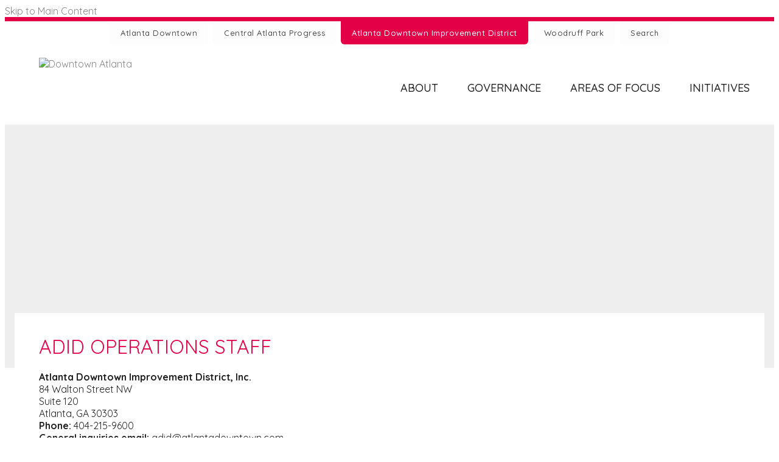

--- FILE ---
content_type: text/html; charset=UTF-8
request_url: https://www.atlantadowntown.com/adid/about/adid-staff
body_size: 3875
content:

<!doctype html>
<html lang="en" prefix="og: http://ogp.me/ns#">
<head>
  <meta charset="utf-8">
  <meta name="viewport" content="width=device-width, initial-scale=1">

  <title>ADID Staff | About | Atlanta DID | Downtown Atlanta, GA</title>
  <link rel="canonical" href="https://www.atlantadowntown.com/adid/about/adid-staff">
  <meta name="robots" content="index, follow">
  <meta name="description" content="ADID Staff | About | Atlanta DID | Downtown Atlanta, GA">
    <meta name="facebook-domain-verification" content="cadwv98wf66hgo2kr5xyf4x7b2941s">

  <link rel="preconnect" href="https://ctycms.com/">
  <link rel="preconnect" href="https://img.ctykit.com/">
  <link rel="preconnect" href="https://fonts.googleapis.com">
  <link rel="preconnect" href="https://fonts.gstatic.com" crossorigin>
  
  <link rel="icon" href="/favicon.ico" sizes="any">
  <link rel="icon" href="/favicon.svg" type="image/svg+xml">
  <link rel="apple-touch-icon" href="/apple-touch-icon.png">
  <link rel="manifest" href="/site.webmanifest">
  
  <link rel="stylesheet" href="https://ctycms.com/ga-atlanta/css/cty_css_v21.min.css">  
  
  <link rel="stylesheet" href="/_templates/_styles.css?v=2023e">
  <link rel="stylesheet" media="(max-width: 991px)" href="/_templates/_styles-mobile-only.css?v=2023a">
  <link rel="stylesheet" media="(min-width: 992px)" href="/_templates/_styles-desktop-only.css?v=2023a">
  
  <link rel="stylesheet" href="https://fonts.googleapis.com/css?family=Quicksand:300,400,500,700&display=swap" />

  <script defer src="https://kit.fontawesome.com/1872c177cb.js" crossorigin="anonymous"></script>

<!-- Google Tag Manager EP -->
<script>(function(w,d,s,l,i){w[l]=w[l]||[];w[l].push({'gtm.start':
new Date().getTime(),event:'gtm.js'});var f=d.getElementsByTagName(s)[0],
j=d.createElement(s),dl=l!='dataLayer'?'&l='+l:'';j.async=true;j.src=
'https://www.googletagmanager.com/gtm.js?id='+i+dl;f.parentNode.insertBefore(j,f);
})(window,document,'script','dataLayer','GTM-5T4BT4M');</script>
<!-- End Google Tag Manager EP -->


</head>
<body class="body-adid">

<a class="visually-hidden-focusable" href="#page-content">Skip to Main Content</a>
  
<!-- Google Tag Manager EP (noscript) -->
<noscript><iframe src="https://www.googletagmanager.com/ns.html?id=GTM-5T4BT4M" height="0" width="0" style="display:none;visibility:hidden"></iframe></noscript>
<!-- End Google Tag Manager EP (noscript) -->


<div class="utility-nav theme-border-color">
	<div class="utility-nav-hold">
		<a href="/"><span class="utility-long">Atlanta Downtown</span><span class="utility-short">ATL DTN</span></a>
		<a href="/cap"><span class="utility-long">Central Atlanta Progress</span><span class="utility-short">CAP</span></a>
		<a class="utility-active" href="/adid"><span class="utility-long">Atlanta Downtown Improvement District</span><span class="utility-short">ADID</span></a>
		<a href="/woodruff-park"><span class="utility-long">Woodruff Park</span><span class="utility-short">Woodruff Park</span></a>
		<a href="/search"><span class="utility-long">Search</span><span class="utility-short">Search</span></a>
	</div>
</div>		
		
<div id="header" class="clearfix">
	<div class="container-fluid container-nav">
		<div class="nav-logo"><a href="/adid"><img src="https://ctycms.com/ga-atlanta/website-logos3.svg" alt="Downtown Atlanta" class="img-fluid" /></a></div>	   
    <div class="nav-toggle">
      <a href="#" aria-label="toggle menu" aria-expanded="false" id="nav-drawer-toggle">
        <span class="nav-toggle-open"><i aria-hidden="true" class="fas fa-bars"></i></span>
        <span class="nav-toggle-close" style="display:none"><i aria-hidden="true" class="fas fa-times"></i></span>
      </a>
    </div>
	  <div class="nav-mobile-clear"></div>
		<div id="nav-drawer">
			<div id="primary-nav">			
			

<ul>
<li class="leaf-1"><div class="menu-set"><a href="/adid/about">About</a><a href="#" aria-label="toggle sub menu" aria-expanded="false" class="subnav-toggle"><span class="subnav-toggle-open"><i aria-hidden="true" class="fas fa-chevron-down"></i></span><span class="subnav-toggle-close" style="display:none"><i aria-hidden="true" class="fas fa-chevron-up"></i></span></a></div>

	<ul>
		<li><a href="/adid/about/the-adid-story">The ADID Story</a></li>
		<li><a href="/adid/about/adid-staff">ADID Staff</a></li>
		<li><a href="/adid/about/notices">Notices</a></li>
		<li><a href="/adid/about/work-with-us">Work With Us</a></li>
	</ul>
</li>
<li class="leaf-2"><div class="menu-set"><a href="/adid/governance">Governance</a></div></li>
<li class="leaf-3"><div class="menu-set"><a href="/adid/areas-of-focus">Areas of Focus</a><a href="#" aria-label="toggle sub menu" aria-expanded="false" class="subnav-toggle"><span class="subnav-toggle-open"><i aria-hidden="true" class="fas fa-chevron-down"></i></span><span class="subnav-toggle-close" style="display:none"><i aria-hidden="true" class="fas fa-chevron-up"></i></span></a></div>

	<ul>
		<li><a href="/adid/areas-of-focus/ambassador-force">Ambassador Force</a></li>
		<li><a href="/adid/areas-of-focus/capital-projects">Capital Projects</a></li>
		<li><a href="/adid/areas-of-focus/public-space-maintenance">Public Space Maintenance</a></li>
		<li><a href="/adid/areas-of-focus/supportive-services">Supportive Services</a></li>
	</ul>
</li>
<li class="leaf-4"><div class="menu-set"><a href="/adid/initiatives">Initiatives</a><a href="#" aria-label="toggle sub menu" aria-expanded="false" class="subnav-toggle"><span class="subnav-toggle-open"><i aria-hidden="true" class="fas fa-chevron-down"></i></span><span class="subnav-toggle-close" style="display:none"><i aria-hidden="true" class="fas fa-chevron-up"></i></span></a></div>

	<ul>
		<li><a href="/adid/initiatives/plan-downtown-atl">Downtown Atlanta Master Plan</a></li>
		<li><a href="/adid/initiatives/the-stitch">The Stitch</a></li>
		<li><a href="/adid/initiatives/art">Art &amp; Activation</a></li>
		<li><a href="/adid/initiatives/downtown-daffodil-project">Downtown Daffodil Project</a></li>
		<li><a href="/adid/initiatives/lock-hide-keep">Lock Hide Keep</a></li>
	</ul>
</li>
</ul>

			</div>		    			
	    </div><!-- /nav-drawer-->
	 </div><!--/container-->
</div><!--/header-->

<main id="page-content">
<div class="site-header-image lazyload" data-src="https://img.ctykit.com/cdn/ga-atlanta/images/header-default-adid-2020.jpg"></div>


<div class="container-fluid container-lift">
	<div class="row padding-top">
		<div class="col-12 col-lg-9 padding-bottom split-left style-links">
			<h1>ADID Operations Staff</h1>
<p><strong>Atlanta Downtown Improvement District, Inc.</strong><br>
84 Walton Street NW<br>
Suite 120<br>
Atlanta, GA 30303<br><b>
Phone:</b> 404-215-9600<br><b>General inquiries email: </b>adid@atlantadowntown.com</p>
<p>You can also text ADID personnel to report a problem or request assistance. Text the request to 404-732-4200. This number is monitored from 6 a.m. to 11 p.m.&nbsp;by ADID Communications personnel.</p>
<p><b>Marcus Mister - Vice President of Operations</b><br>mmister at atlantadowntown.com&nbsp;</p>
<p><strong>Daryl Johnson - Director, Public Safety and&nbsp;</strong><strong>Captain, Ambassador Force</strong><!--EndFragment --><br>
djohnson at atlantadowntown.com</p>
<p><b>James Goggins - Deputy Director, Public Safety</b><br>jgoggins at atlantadowntown.com<br><br><b>Steve Ware - Director, Public Space Operations</b><br>sware at atlantadowntown.com</p>
<p><strong>Jack Cebe - Stitch Development Manager</strong><br>
jcebe at atlantadowntown.com<br>
</p>
<p><b>Bianca Colbert -&nbsp;Assistant to VP and Administrative Coordinator</b><br>bcolbert at atlantadowntown.com</p>
<p><b>ADID Supportive Services</b></p>
<p>The Supportive Services team is staffed with trauma-informed community outreach workers to connect Social Workers and Safety Advocates trained in de-escalation and crisis management with a network of connections to shelter, treatment, and care providers for those experiencing homelessness in Downtown Atlanta.&nbsp;<b>Contact Dispatch: 404-215-9600</b></p>
<p><b>Nakasha Shoyinka&nbsp;- Director,&nbsp;Supportive Services</b><br>
nshoyinka at atlantadowntown.com</p>
<p><b><span data-markjs="true"><span data-markjs="true">Andre</span></span>&nbsp;<span data-markjs="true"><span data-markjs="true">McDaniel - Lead Supportive Services Case Manager</span></span></b></p>

<p><span data-markjs="true"><span data-markjs="true"><b>Rodney Wolfe&nbsp;</b></span><b>- Supportive&nbsp;Services&nbsp;</b></span><b><span data-markjs="true"><span data-markjs="true">Case Manager</span></span></b></p>
<p><span data-markjs="true"><span data-markjs="true"><b>Lamar Perry&nbsp;</b></span><b>- Supportive&nbsp;Services&nbsp;</b></span><b><span data-markjs="true"><span data-markjs="true">Case Manager</span></span></b></p>
		</div>
		<div class="col-12 col-lg-3 padding-bottom split-right">
			


<div id="sidenav">
	<div id="snavsection" class="theme-background-color"><a href="/adid/about">About</a></div>
	<ul>
			<li><a href="/adid/about/the-adid-story">The ADID Story</a></li>
			<li><a class="activeitem" href="/adid/about/adid-staff">ADID Staff</a></li>
			<li><a href="/adid/about/notices">Notices</a></li>
			<li><a href="/adid/about/work-with-us">Work With Us</a></li>
	</ul>
</div>



		</div>
	</div>
</div>

<div class="subscribe-wrap theme-background-color">
	<div class="container-fluid">
		<div class="row">
			<div class="col-12">
				<div class="subscribe-wrap-headline">Subscribe</div>
				<div class="subscribe-wrap-subhead">Get the latest news and hear about upcoming events via our monthly newsletter!</div>
				<div><a class="btn btn-subscribe" href="/subscribe">Sign Up</a></div>
			</div>
		</div>
	</div>
</div>



<div class="footer"><div class="footer-row">
	<div class="footer-cell-a">
		<div class="footer-apanel">
			<div class="aline1">Central Atlanta Progress</div>
			<div class="aline2">84 Walton Street, NW</div>
			<div class="aline3">Suite 500</div>
      <div class="aline4">Atlanta, GA 30303</div>
      			<div class="aline5"><a href="/subscribe">Subscribe</a> <span>/</span> <a href="/work-with-us">Careers</a> <span>/</span> <a href="/resource-center">Resources</a></div>
			<div class="footer-social">
				<a href="https://facebook.com/AtlantaDowntown" target="_blank"><i class="fab fa-facebook-f"></i></a>
				<a href="https://x.com/downtownatlanta" target="_blank"><i class="fab fa-x-twitter"></i></a>
				<a href="https://instagram.com/downtownatlanta" target="_blank"><i class="fab fa-instagram"></i></a>
				<a href="https://www.flickr.com/photos/atlantadowntown" target="_blank"><i class="fab fa-flickr"></i></a>
				<a href="https://www.youtube.com/user/AtlantaDowntown" target="_blank"><i class="fab fa-youtube"></i></a>
			</div>
		</div>
	</div>
	<div class="footer-cell-b">
		<div class="footer-links">
			<div class="footer-links-atl">
				<a class="fl-primary" href="/">ATL DTN<span><i class="fas fa-arrow-alt-circle-right"></i></span></a>
				<a class="fl-secondary" href="/experience">Experience</a>
<a class="fl-secondary" href="/invest">Invest</a>
<a class="fl-secondary" href="/live">Live</a>
<a class="fl-secondary" href="/initiatives">Initiatives</a>
<a class="fl-secondary" href="/downtown-blog">Blog</a>
			</div>
			<div class="footer-links-cap">
				<a class="fl-primary" href="/cap">CAP<span><i class="fas fa-arrow-alt-circle-right"></i></span></a>
				<a class="fl-secondary" href="/cap/about">About</a>
<a class="fl-secondary" href="/cap/membership">Membership</a>
<a class="fl-secondary" href="/cap/areas-of-focus">Areas of Focus</a>
<a class="fl-secondary" href="/cap/initiatives">Initiatives</a>
			</div>
			<div class="footer-links-adid">
				<a class="fl-primary" href="/adid">ADID<span><i class="fas fa-arrow-alt-circle-right"></i></span></a>
				<a class="fl-secondary" href="/adid/about">About</a>
<a class="fl-secondary" href="/adid/governance">Governance</a>
<a class="fl-secondary" href="/adid/areas-of-focus">Areas of Focus</a>
<a class="fl-secondary" href="/adid/initiatives">Initiatives</a>
			</div>
			<div class="footer-links-wp">
				<a class="fl-primary" href="/woodruff-park">Woodruff Park<span><i class="fas fa-arrow-alt-circle-right"></i></span></a>
				<a class="fl-secondary" href="/woodruff-park/about">About The Park</a>
<a class="fl-secondary" href="/woodruff-park/host-your-event">Host Your Event</a>
<a class="fl-secondary" href="/woodruff-park/events">Events</a>
<a class="fl-secondary" href="/woodruff-park/support">Support</a>
			</div>
		</div>
	</div>
</div></div>

</main><!-- /pagecontent -->

<div id="footer">
	<div class="container-full">
		<div class="row">
			<div class="col-12">
				<div class="foot1"><a href="/sitemap">Site Map</a> <span>/</span> <a href="/subscribe">Subscribe</a></div>
				<div class="foot2">&copy; 2026 Central Atlanta Progress.<span class="mobile-break"><br /></span>
					All Rights Reserved. <span class="mobile-break"><br /></span> Website by <a target="_blank" href="https://geocentric.com">Geocentric</a>.</div>
			</div>
		</div>
	</div>
</div>

<!-- scripts -->
<script src="https://ctycms.com/ga-atlanta/js/cty_js_v7.min.js"></script>
       
<script>
  window.addEventListener('DOMContentLoaded', function() {
    var indata = {uid: '2481061','w':document.documentElement.clientWidth,'h':document.documentElement.clientHeight,'mt':'22','c':'0'};
    fetch("/citywatch.php", { method: "POST", headers: {'Content-Type': 'application/json'}, body: JSON.stringify(indata) });
  });
  
</script>  
</body>
</html>

--- FILE ---
content_type: text/css
request_url: https://www.atlantadowntown.com/_templates/_styles.css?v=2023e
body_size: 11975
content:
body,html {
  height:100%;
  font-family: 'Quicksand', sans-serif;
  background-color:#fff;
  color:#222223;
  -webkit-font-smoothing: antialiased;
}

/* layout */
	
.container-fluid { max-width:1152px; padding:0 24px; margin:0 auto; }
.container-fluid-wide { max-width:1600px; padding:0 24px; margin:0 auto; }
.container-fluid-feature { max-width:860px; padding:0 24px; margin:0 auto; }
.container-full { max-width:100%; padding:0 24px; margin:0 auto; }

.full-header-blue { background:#54bbcd url('https://ctycms.com/ga-atlanta/bg-bars-blue.svg') center center no-repeat; background-size: auto 100%; }
.full-header-blue h1 { text-transform:none; }
.full-header-green { background:#39b54a url('https://ctycms.com/ga-atlanta/bg-bars-green.svg') center center no-repeat; background-size: auto 100%; }
.full-header-green h1 { text-transform:none; }
.full-header-red { background:#e40046 url('https://ctycms.com/ga-atlanta/bg-bars-red.svg') center center no-repeat; background-size: auto 100%; }
.full-header-red h1 { text-transform:none; }


.hold-width { max-width:800px; margin:0 auto; }
.padding-top { padding-top:40px; }
.padding-bottom { padding-bottom:40px; }
.form-padding { margin:24px 0; }

/* xs */
.site-header-image { width:100%; height:160px; background-color:#eee; background-position: center center; background-size: cover; }
.container-lift { background-color:#fff; }

/* sm */
@media all and (min-width: 576px) { 
   .site-header-image { height:260px; }
}

/* md */
@media all and (min-width: 768px) { 
   .site-header-image { height:320px; }
} 

/* lg */
@media all and (min-width: 992px) { 
  .site-header-image { height:360px; }
} 

/* xl */
@media all and (min-width: 1200px) { 
  .site-header-image { height:400px; } 
  .container-lift { margin-top:-90px; padding:0 40px; }
  .container-lift-into { padding-bottom:90px; }
  .container-fluid { padding:0 40px; }
  .split-left { padding-right:30px; }
  .split-right { padding-left:30px; }
} 



/* responsive images */
.img-responsive { max-width: 100%; height:auto!important; }
.img-fluid { width:100%!important; height:auto!important; }
.img-wrapright { float:right; padding:0; margin:4px 0px 14px 24px; max-width:48%; height:auto!important; }
.img-wrapleft { float:left; padding:0; margin:4px 24px 14px 0px; max-width:48%; height:auto!important; }

/* responsive youtube or vimeo */
.video-container { position: relative; padding-bottom: 56.25%; height: 0; overflow: hidden; margin-bottom:12px; }
.video-container iframe, .video-container object, .video-container embed { position: absolute; top: 0; left: 0; width: 100%; height: 100%; }

/* responsive features */

.container-fluid-feature p { }
.container-fluid-feature h5 { margin:0px 0px 12px 0px; } 
.body-feature { padding:0; margin:24px 0px 24px 0px; width:100%; }
.body-feature h5 { margin:0px 0px 12px 0px; }
.body-feature-full { padding:0; margin:24px 0px 24px 0px; width:100%; }
.body-feature-full p { margin-left:-24px; margin-right:-24px; }
.body-feature-left { padding:0; margin:24px 0px 24px 0px; width:100%; }
.body-feature-right { padding:0; margin:24px 0px 24px 0px; width:100%; }
@media all and (min-width: 768px) {
	.container-fluid-feature p { }
	.body-feature-left { float:left; padding:0; margin:6px 30px 12px 0px; width:60%; }
	.body-feature-left p { margin-left:-24px; } 
	.body-feature-right { float:right; padding:0; margin:6px 0px 12px 30px; width:60%; }
	.body-feature-right p { margin-right:-24px; } 
}

/* sponsor images */

.sponsor-logos { margin:36px 0px; margin:0 auto; text-align:center;}
.sponsor-logos p { display:inline-block; max-width:120px; margin:6px 6px; border:4px solid #eee;}
.sponsor-logos p a { display:inline-block; border:2px solid #fff;  transition: all 400ms ease;  }
.sponsor-logos p a:hover { display:inline-block; border:2px solid #ddd; }
.sponsor-logos p img { max-width:120px; border:16px solid #fff; width:100%!important; height:auto!important; }
@media all and (min-width: 768px) {
	.sponsor-logos p { max-width:160px; margin:14px 12px;}
	.sponsor-logos p img { max-width:160px; }
}
.sponsor-logos-large { margin:36px 0px; margin:0 auto; text-align:center; }
.sponsor-logos-large p { display:inline-block; max-width:300px; margin:14px 12px; border:4px solid #eee;}
.sponsor-logos-large p a { display:inline-block; border:2px solid #fff;  transition: all 400ms ease;  }
.sponsor-logos-large p a:hover { display:inline-block; border:2px solid #ddd; }
.sponsor-logos-large p img { max-width:300px; border:20px solid #fff; width:100%!important; height:auto!important; }

/* accordian */

dl { display:block; margin:0px 0px 24px 0px; }
dt { display:block; background-color:#fff; cursor:pointer; padding:10px 2px; font-size:20px; line-height:20px; margin-top:1px; border-top:2px solid #eee;}
dt span { float:right; width:40px; text-align:center;}
dd { display:block; background-color:#fff; padding:10px 2px; }

dt.is-closed { color:#888; }
dt.is-closed span.dtup { display:none; }
dt.is-closed span.dtdown { display:inline-block; }

dt.is-open { color:#3ccbda; }
dt.is-open span.dtup {display:inline-block; }
dt.is-open span.dtdown { display:none; }

.lk { padding:8px 0px 16px 0px; }
.lk a { display:table; width:100%; }
.lk a .lk-arrow { display:table-cell; vertical-align:top; width:24px; color:#222;}
.lk a .lk-content { display:table-cell; vertical-align:top; width:auto;}
.lk a .lk1 { color:#222; font-size:18px; line-height:22px; font-weight:500; }
.lk a .lk2 { color:#888; font-size:16px; line-height:20px; margin-top:3px; }
.lk a .lk2 span { color:#ddd; }
.lk a:hover .lk1 { color:#555; }
.lk a:hover .lk2 { color:#aaa; }

/* alert box */

.alert-wrap { background-color:#e40046; color:#fff; border-bottom:1px solid #fff; }
.alert-hold { display: table; width: 100%; }
.alert-prefix { display:table-cell; vertical-align: top; width:90px; padding-top:20px; }
.alert-content { display:table-cell; vertical-align: top; width:auto; padding-top:20px; }
.alert-dismiss { display:table-cell; vertical-align: top; width:32px; padding-top:20px; text-align:right; }

.alert-prefix { 
  color: #fff;
  font-size: 20px;
  line-height: 20px;
  font-weight: 400;
  text-transform: uppercase;
  letter-spacing: 1px;
  padding-bottom:20px;
}

.alert-content { 
  color: #fff;
  font-size: 13px;
  line-height: 20px;
  font-weight: 700;
  text-transform: uppercase;
  letter-spacing: 1px;
}

.alert-message { padding-bottom:20px; }
a.alert-link { color:#fff; text-decoration:underline; }
a.alert-link:hover { color:#fff; text-decoration:underline; }

.alert-dismiss { 
  color:#fff;
  font-size:20px;
  line-height:20px; 
  font-weight: 700;
  padding-bottom:20px;
}

#dismiss-alert { color:#fff; text-decoration:none; }

/* alert dc */

.alert-wrap-dc { background-color:#e40046; color:#fff; border-bottom:1px solid #fff; padding-top:12px; }
.alert-wrap-dc a { color:#fff; }
.alert-wrap-dc a:hover { color:#fff; }


/* global typography */

h1 { color:#222223; font-weight:400; text-transform:uppercase; margin-top:-5px; margin-bottom:20px; }
h2 { color:#222223; font-weight:500; text-transform:uppercase; margin-top:0px; }
h3 { color:#222223; font-weight:700; text-transform:uppercase; font-size:18px; line-height:30px; }
h4 { color:#222223; font-weight:400; font-size:24px; line-height:34px;  }
h5 { color:#222223; font-weight:500; font-size:13px; line-height:20px; } /* image captions */
h6 { color:#222223; font-weight:700; text-transform:uppercase; font-size:14px; line-height:20px; margin: 0px 0px 20px 0px; }
p, li { }

p.intro,p.lead { font-size:19px; line-height:1.5; }

h1.header-headline { max-width:860px; margin-left:auto; margin-right:auto; color:#fff!important; text-align:center; }
h2.light { font-weight:400; letter-spacing:1px; }

a { color:#888; text-decoration:none; }
a:hover { color:#aaa; text-decoration:none; }

a div.lnk-primary { color: #222223; font-weight: 500; font-size:18px; line-height:24px; }
a div.lnk-secondary { color:#888; font-weight:400; font-size:15px; line-height:20px; margin-top:3px; }
a div.lnk-secondary span { color:#aaa;; }
a:hover div.lnk-primary { color: #111; }
a:hover div.lnk-secondary { color:#666; }

li a, p a, dd a { color:#666; text-decoration:underline; font-weight:700; }
li a:hover, p a:hover { color:#aaa; text-decoration:underline; font-weight:700;  }

ul { margin-left: 0; padding-left: 16px; }
li { margin-bottom:6px; }
@media all and (min-width: 768px) { ul { margin-left: 0; padding-left: 22px; } }

hr { border:none; background-color:#EFEFED; height:3px; }

p a.btn { text-decoration:none; }

.btn-atl { background-color:#3ccbda; font-weight:500; text-transform:uppercase; color:#fff!important; letter-spacing:1px; border:0px; font-size:14px; transition: all 0.15s linear 0s;  }
.btn-atl:hover { background-color:#338799; color:#fff; }

.btn-dt-connects { background-color:#339664; font-weight:500; text-transform:uppercase; color:#fff!important; letter-spacing:1px; border:0px; font-size:14px; transition: all 0.15s linear 0s;  }
.btn-dt-connects:hover { background-color:#74C26F; color:#fff; }

.btn-dt-connects-outline { background-color:#fff; font-weight:500; text-transform:uppercase; color:#339664!important; letter-spacing:1px; border:0px; font-size:14px; transition: all 0.15s linear 0s;  }
.btn-dt-connects-outline:hover { background-color:#339664; border-color:#339664; color:#fff!important; }


.btn-outline-atl { background-color:#fff; font-weight:500; text-transform:uppercase; color:#3ccbda; letter-spacing:1px; border:1px solid #3ccbda; font-size:14px; transition: all 0.15s linear 0s; }
.btn-outline-atl:hover { background-color:#338799; border-color:#338799; color:#fff; }

.header-tags,.header-groups { margin-top:30px; }

.btn-pill { background-color:#fff; display:inline-block; font-weight:700; font-size:16px; line-height:19px; color:#515153; margin:4px 2px; padding: 8px 18px; border-radius:60px; transition: all 0.15s linear 0s; text-decoration:none; }
.btn-pill:hover { background-color:#515153; color:#fff; text-decoration:none; }

.btn-pill-outline { background-color:#fff; display:inline-block; font-weight:700; font-size:16px; line-height:19px; color:#515153; margin:2px; border:1px solid #515153; padding: 6px 16px; border-radius:60px; transition: all 0.15s linear 0s; text-decoration:none; }
.btn-pill-outline:hover { background-color:#515153; color:#fff; border-color:#515153; text-decoration:none; }

.btn-pill-black { background-color:#515153; display:inline-block; font-weight:700; font-size:16px; line-height:19px; color:#fff; margin:2px; padding: 8px 18px; border-radius:60px; transition: all 0.15s linear 0s; text-decoration:none; }
.btn-pill-black:hover { background-color:#aaa; color:#fff; text-decoration:none; }

.btn-pill-atl { background-color:#fff; display:inline-block; font-weight:700; font-size:16px; line-height:19px; color:#222; margin:2px; padding: 8px 18px; border-radius:60px; transition: all 0.15s linear 0s; text-decoration:none; }
.btn-pill-atl:hover { background-color:#3ccbda; color:#fff; text-decoration:none; }

.btn-pill-cap { background-color:#fff; display:inline-block; font-weight:700; font-size:16px; line-height:19px; color:#222; margin:2px; padding: 8px 18px; border-radius:60px; transition: all 0.15s linear 0s; text-decoration:none; }
.btn-pill-cap:hover { background-color:#338799; color:#fff; text-decoration:none; }

.btn-pill-adid { background-color:#fff; display:inline-block; font-weight:700; font-size:16px; line-height:19px; color:#222; margin:2px; padding: 8px 18px; border-radius:60px; transition: all 0.15s linear 0s; text-decoration:none; }
.btn-pill-adid:hover { background-color:#e40046; color:#fff; text-decoration:none; }

.btn-pill-wp { background-color:#fff; display:inline-block; font-weight:700; font-size:16px; line-height:19px; color:#222; margin:2px; padding: 8px 18px; border-radius:60px; transition: all 0.15s linear 0s; text-decoration:none; }
.btn-pill-wp:hover { background-color:#39b54a; color:#fff; text-decoration:none; }

.btn-pill-inline { background-color:#efefed; display:inline-block; font-weight:700; font-size:16px; line-height:19px; color:#222; margin:2px; padding: 8px 18px; border-radius:60px; transition: all 0.15s linear 0s; text-decoration:none; }
.btn-pill-inline:hover { background-color:#222; color:#fff; text-decoration:none; }

.btn-pill-map { background-color:#54BBCD; display:inline-block; font-weight:700; font-size:16px; line-height:19px; color:#fff; margin:2px; padding: 8px 18px; border-radius:60px; transition: all 0.15s linear 0s; text-decoration:none; }
.btn-pill-map:hover { background-color:#6AC8D8; color:#fff; text-decoration:none; }

/* citylight 9 buttons */

.btn-brand { background-color:#515153; border:1px solid #515153; color:#fff; font-size:14px; font-weight:400; text-transform:uppercase; letter-spacing:0.100rem;
  margin:4px 2px 4px 0px; padding: .375rem .75rem; transition: all 0.15s linear 0s; }
.btn-brand:hover { background-color:#333333; border-color:#333333; color:#fff; }

.btn-outline-brand { background-color:#fff; border:1px solid #515153; color:#515153; font-size:14px; font-weight:400; text-transform:uppercase; letter-spacing:0.100rem; 
 margin:4px 2px 4px 0px; padding: .375rem .75rem; transition: all 0.15s linear 0s; }
.btn-outline-brand:hover { background-color:#333333; border-color:#333333; color:#fff; }

.btn-brand-pill { background-color:#515153; border:1px solid #515153;  color:#fff; font-size:12px; font-weight:400; text-transform:uppercase; letter-spacing:0.100rem; border-radius:20px; 
  margin:4px 2px 4px 0px; padding: .275rem 1rem; transition: all 0.15s linear 0s; }
.btn-brand-pill:hover {  background-color:#333333; border-color:#333333; color:#fff; }

.btn-outline-brand-pill { background-color:#fff; border:1px solid #515153; color:#515153; font-size:12px; font-weight:400; text-transform:uppercase; letter-spacing:0.100rem; border-radius:20px; 
  margin:4px 2px 4px 0px; padding: .275rem 1rem; transition: all 0.15s linear 0s; }
.btn-outline-brand-pill:hover { background-color:#333333; border-color:#333333; color:#fff; }

.btn-naked { color:#515153; text-transform:uppercase; letter-spacing:0.050rem; margin:4px 2px 4px 0px; padding: .375rem 0rem; transition: all 0.15s linear 0s; }
.btn-naked:hover { color:#333333; }

/* theme */

body.body-atl .theme-border-color { border-color: #3ccbda; } /* bright blue */
body.body-cap .theme-border-color { border-color: #338799; } /* dark blue */
body.body-adid .theme-border-color { border-color: #e40046; } /* red */
body.body-wp .theme-border-color { border-color: #39b54a; } /* green */

body.body-atl .theme-background-color { background-color: #3ccbda; } /* bright blue */
body.body-cap .theme-background-color { background-color: #338799; } /* dark blue */
body.body-adid .theme-background-color { background-color: #e40046; } /* red */
body.body-wp .theme-background-color { background-color: #39b54a; } /* green */

body.body-atl h1, body.body-atl h2, body.body-atl h3 { color: #3ccbda; } /* bright blue */
body.body-cap h1, body.body-cap h2, body.body-cap h3 { color: #338799; } /* dark blue */
body.body-adid h1, body.body-adid h2, body.body-adid h3 { color: #e40046; } /* red */
body.body-wp h1, body.body-wp h2, body.body-wp h3 { color: #39b54a; } /* green */

body.body-cap .theme-dt-connects { background-color:#74C26F; }



/* footer */

.footer { display:block; width:100%; border-top:7px solid #efefed; }
.footer-row { display:block; width:100%; }
.footer-cell-a { display:block; width:100%; }
.footer-cell-b { display:block; width:100%; }
@media screen and (min-width: 768px) {
	.footer { display:table; width:100%; }
	.footer-row { display:table-row; width:100%; }
	.footer-cell-a { display:table-cell; width:auto; vertical-align:top; }
	.footer-cell-b { display:table-cell; width:212px; vertical-align:middle; }
}
@media screen and (min-width: 1200px) {
	.footer-cell-a { display:table-cell; width:50%; vertical-align:top; }
	.footer-cell-b { display:table-cell; width:50%; vertical-align:bottom; }
}

.footer-cell-a {  background:url('https://ctycms.com/ga-atlanta/footer-a.svg') top left no-repeat; background-size:auto 100%; height:225px;  }
.footer-cell-a a { color:#3ccbda; text-decoration:none; }
.footer-cell-a a:hover { color:#70e0ea; text-decoration:none; }
.footer-apanel { position:relative; width:100%; height:100%; background-color:rgba(255,255,255,0.9); }
.aline1 { position:absolute; top:29px; left:0px; font-size:16px; line-height:16px; font-weight:700; width:100%; text-align:center; text-transform:uppercase; }
.aline2 { position:absolute; top:61px; left:0px; font-size:16px; line-height:16px; font-weight:400; width:100%; text-align:center; }
.aline3 { position:absolute; top:83px; left:0px; font-size:16px; line-height:16px; font-weight:400; width:100%; text-align:center; }
.aline4 { position:absolute; top:105px; left:0px; font-size:16px; line-height:16px; font-weight:400; width:100%; text-align:center; }
.aline5 { position:absolute; top:137px; left:0px; font-size:16px; line-height:16px; font-weight:400; width:100%; text-align:center; }
.footer-social { position:absolute; top:175px; left:0px; height:30px; width:100%; text-align:center; }
.footer-social a { display:inline-block; width:30px; height:30px; font-size:15px; line-height:30px; border-radius:50%; text-align:center; margin:0 9px 0 0; }
.footer-social a { text-decoration:none; color:#ffffff; background-color:#515153; border:none; transition: all 0.15s linear 0s;}
.footer-social a:hover { background-color:#222223;  color:#ffffff; }

@media screen and (min-width: 768px) {
	.footer-cell-a { background:url('https://ctycms.com/ga-atlanta/footer-a.svg') top left no-repeat; background-size:auto 100%; height:225px; }
	.footer-apanel { background:none; padding:0px; }
	.aline1 { position:absolute; top:29px; left:157px; text-align:left; width:auto; }
	.aline2 { position:absolute; top:61px; left:176px; text-align:left; width:auto; }
	.aline3 { position:absolute; top:83px; left:191px; text-align:left; width:auto;  }
	.aline4 { position:absolute; top:105px; left:206px; text-align:left; width:auto; }
	.aline5 { position:absolute; top:137px; left:220px; text-align:left; width:auto; }
	.aline5 span { color:#ceced1; margin:0 4px; }
	.footer-social { position:absolute; top:175px; left:243px; text-align:left; width:auto; }
}



.footer-links { display:block; background-color:#efefed; font-size:14px; line-height:21px; font-weight:500; padding:24px; }
.footer-links-atl { display:block; }
.footer-links-cap { display:block; }
.footer-links-adid { display:block; }
.footer-links-wp { display:block; }
a.fl-primary { display:block; font-weight:700; text-transform:uppercase; text-align:center; font-size:16px; line-height:28px; }
a.fl-primary span { margin-left:6px; }
.footer-links-atl a.fl-primary { color:#3ccbda; }
.footer-links-cap a.fl-primary { color:#338799; }
.footer-links-adid a.fl-primary { color:#e40046; }
.footer-links-wp a.fl-primary { color:#39b54a; }
a.fl-secondary { display:none; }

@media screen and (min-width: 768px) {
	.footer-links { background-color:#fff; float:right; }
	a.fl-primary { text-align:right; }
}

@media screen and (min-width: 1200px) {
	.footer-links { display:table; width:100%; width:600px; background-color:#fff; float:right; padding:0px 40px 0px 0px; }
	.footer-links-atl { display:table-cell; width:25%; vertical-align:top; padding:2px 0px 50px 12px; border-right:2px solid #e8e8e9; }
	.footer-links-cap { display:table-cell; width:25%; vertical-align:top; padding:2px 0px 50px 12px; border-right:2px solid #e8e8e9; }
	.footer-links-adid {display:table-cell; width:25%; vertical-align:top; padding:2px 0px 50px 12px; border-right:2px solid #e8e8e9; }
	.footer-links-wp { display:table-cell; width:25%; vertical-align:top; padding:2px 0px 50px 12px; }
	a.fl-primary { display:block; text-align:left; font-size:14px; line-height:21px; margin-bottom:7px; }
	a.fl-primary span { display:none; }
	a.fl-secondary { display:block; }
	a.fl-secondary { color:#333; }
	a.fl-secondary:hover { color:#888; }
}


/* subfooter */

#footer { color:#9e9e9e; font-size:14px; line-height:20px; background-color:#222223; padding:18px 0; }
#footer a { color:#3ccbda; text-decoration:none; }
#footer a:hover { color:#70e0ea; text-decoration:none; }
.foot1 { text-align:center; padding-bottom:10px; }
.foot1 span { color:#444; margin:0 8px; }
.foot2 { text-align:center; }
@media screen and (min-width: 768px) {
	.foot1 { float:left; text-align:left; padding-bottom:0px; }
	.foot2 { float:right; text-align:right; }
	.mobile-break { display:none; }
}


/* sidenav */

#sidenav { width:100%; }
#snavsection { }
#snavsection a { display:block; padding:10px 16px; color:#fff; text-transform:uppercase; font-size:16px; line-height:24px; font-weight:700; }
#snavsection a:hover { }
#sidenav ul { padding:0; margin:0; border-left:1px solid #efefed; border-right:1px solid #efefed; }
@media screen and (min-width: 992px) {
	#sidenav ul { border:0px; }
}
#sidenav li { padding:0; margin:0; list-style:none; text-transform:uppercase; font-size:15px; line-height:22px; }
#sidenav > ul > li { border-bottom:1px solid #efefed; }
#sidenav li a { display:block; text-decoration:none; color:#888; }
#sidenav li a:hover { color:#222; }
#sidenav li a.activeitem { color:#222; }
#sidenav li a { font-weight:500; padding:12px 16px; } /* top level */
#sidenav li ul { padding-bottom:10px; border:0px; 	}
#sidenav li ul li { } 
#sidenav li ul li a { font-weight:500; padding:9px 16px 9px 32px; text-transform:none; } /* second level */
#sidenav li ul li a.activeiteminner { color:#222; }


/* home hero image */

.home-hero-image {
  display:table;
  width:100%;
  height:320px;
  background-color:#eee;
  background-position: center center; background-size: cover;
}
@media all and (min-width: 560px) { .home-hero-image { height:420px; }}
@media all and (min-width: 768px) { .home-hero-image { height:520px; }}
@media all and (min-width: 992px) { .home-hero-image { height:620px; }}

.home-hero-tr { display:table-row; }
.home-hero-cell { display:table-cell; text-align:center; vertical-align:middle; }

/*
#home-hero-green-box { display:inline-block; background-color:rgba(57,181,74,0.7); padding:40px; }
#home-hero-green-box h6 { color:#fff; margin-bottom:10px; }
#home-hero-green-box h2 { color:#222; text-transform:none; }
*/

.home-intro-hold { max-width:800px; margin:60px auto; text-align:center; }


/* cycle homepage */

.cycle-hp { position:relative; width:100%; height:580px; background-color:#ededef; overflow:hidden; }

.cycle-hp-slide { display:block; width:100%; height:580px; background-size: cover; background-position: center center; }

.cycle-hp-slide-hold { position:relative;  width:100%; height:580px; }

.blue-bg-layout { display:table; width:100%; height:580px; opacity:0.5; position:absolute; z-index:1; top:0px; left:0px; }
.blue-row { display:table-row; width:100%; height:100%; }
.blue-cell-left { display:table-cell; width:auto; height:100%; background-color:#3ccbda; }
.blue-cell-middle { display:table-cell; width:900px; height:100%; background:url('https://ctycms.com/ga-atlanta/bg-triangle-blue.svg') top left no-repeat; background-size:100% auto; }
.blue-cell-right { display:table-cell; width:auto; height:100%; }

.green-bg-layout { display:table; width:100%; height:580px; opacity:0.5; position:absolute; z-index:1; top:0px; left:0px; }
.green-row { display:table-row; width:100%; height:100%; }
.green-cell-left { display:table-cell; width:auto; height:100%; background-color:#39b54a; }
.green-cell-middle { display:table-cell; width:900px; height:100%; background:url('https://ctycms.com/ga-atlanta/bg-triangle-green.svg') top left no-repeat; background-size:100% auto; }
.green-cell-right { display:table-cell; width:auto; height:100%; }

.cycle-hp-content { width:100%; height:auto; position:absolute; z-index:2; bottom:90px; left:0px; }

.cycle-hp-slide-subhead { font-size:16px; line-height:24px; text-transform:uppercase; font-weight:500; color:#fff; margin-bottom:10px; text-shadow: 2px 2px #444; max-width:500px; }
.cycle-hp-slide-headline { font-size:50px; line-height:50px; text-transform:none; font-weight:400; color:#fff; margin-bottom:10px; text-shadow: 2px 2px #444;  max-width:500px; }
.cycle-hp-slide-text { font-size:16px; line-height:24px; text-transform:none; font-weight:500; color:#fff; margin-bottom:10px; text-shadow: 2px 2px #444;  max-width:500px; }
.cycle-hp-slide-link { padding-top:20px; }
@media all and (min-width: 768px) {
	.cycle-hp-slide-subhead { font-size:20px; line-height:28px; }
	.cycle-hp-slide-headline { font-size:70px; line-height:70px; }
	.cycle-hp-slide-text { font-size:20px; line-height:28px; }
}

.cycle-hp-pager-hold { width: 100%; position: absolute; z-index:5000; bottom: 2px; overflow: hidden; }

.cycle-hp-pager {  text-align: left;   padding:0; margin:0; }
.cycle-hp-pager span {  font-size: 60px; line-height:60px; width: 30px; height: auto; display: inline-block; color: rgba(255,255,255,0.6); cursor: pointer; }
.cycle-hp-pager span.cycle-pager-active { color: rgba(255,255,255,1); }
.cycle-hp-pager > * { cursor: pointer;}


/* cap and adid cycles */

.cycle-atl { position:relative; width:100%; height:500px; background-color:#ededef; overflow:hidden; }

.cycle-atl-slide { display:block; width:100%; height:500px; background-size: cover; background-position: center center; }
.cycle-atl-row { display:table; width:100%; height:100%; }
.cycle-atl-cell { display:table-cell; width:100%; height:100%; text-align:center; vertical-align:middle; padding:24px; }

.cycle-atl-slide-subhead { font-size:16px; line-height:24px; text-transform:uppercase; font-weight:500; color:#fff; color:#fff; margin-bottom:10px;}
.cycle-atl-slide-headline { font-size:36px; line-height:40px; text-transform:none; font-weight:400; color:#fff; margin-bottom:20px;}
.cycle-atl-slide-link { padding-top:20px; }
@media all and (min-width: 1200px) {
	.cycle-atl-slide-subhead { font-size:20px; line-height:28px; }
	.cycle-atl-slide-headline { font-size:70px; line-height:70px; }
}

.atl-cycle-pager {  text-align: center; width: 100%; z-index: 5000; position: absolute; bottom: 2px; overflow: hidden;  padding:0; margin:0; }
.atl-cycle-pager span {  font-size: 60px; line-height:60px; width: 30px; height: auto; display: inline-block; color: rgba(255,255,255,0.6); cursor: pointer; }
.atl-cycle-pager span.cycle-pager-active { color: rgba(255,255,255,1); }
.atl-cycle-pager > * { cursor: pointer;}



.featurette { position:relative; margin-bottom:30px; }
.featurette-image { position:relative; z-index:1; width:100%; height:200px; background-position:center center; background-size:cover; border-radius:6px; }
.featurette-content { position:relative; z-index:2; background-color:#fff; padding:24px; border-radius:6px; margin:-80px 20px 0px 20px; }
.featurette-content { -webkit-box-shadow: 0px 0px 14px 0px rgba(0,0,0,0.25);
  -moz-box-shadow: 0px 0px 14px 0px rgba(0,0,0,0.25);
  box-shadow: 0px 0px 14px 0px rgba(0,0,0,0.25); }
@media all and (min-width: 768px) {
	.featurette-image { width:80%; height:500px; }
	.featurette-content { width:300px; padding:30px; margin:0; position:absolute; right:0px; top:80px; }
}
.featurette-content h2 { text-transform:none; font-size:28px; line-height:34px; }
.featurette-content p a { text-decoration:none; color:#222; text-transform:uppercase; }

.featurette-dt-connects { background-color:#74C26F; }
.featurette-dt-connects h2 { color:#fff!important; }
.featurette-dt-connects p { color:#fff; }

.featurette-with-map { position:relative; margin-bottom:30px; }
.featurette-map { position:relative; z-index:1; width:100%; height:300px; background-color:#efefed; border:1px solid #efefed; border-radius:6px 6px 0px 0px; }
.featurette-text { position:relative; z-index:2; background-color:#fff; padding:24px; margin:0; border:1px solid #efefed; border-radius:0px 0px 6px 6px;}
@media all and (min-width: 768px) {
	.featurette-map { width:80%; height:500px; border-radius:6px; }
	.featurette-text { width:300px; padding:30px; margin:0; position:absolute; border:0; border-radius:6px; right:0px; top:110px; -webkit-box-shadow: 0px 0px 14px 0px rgba(0,0,0,0.25);
  -moz-box-shadow: 0px 0px 14px 0px rgba(0,0,0,0.25);
  box-shadow: 0px 0px 14px 0px rgba(0,0,0,0.25);}
}
.featurette-text h6 { color:#39b54a; margin-bottom:4px; }
.featurette-text h4 { font-weight:500; margin-top:8px; }
.featurette-text p a { text-decoration:none; color:#222; text-transform:uppercase;  }


/* downtown connects contacts us */

.dt-connects { display:block; width:100%; max-width:900px; background-color:#fafafa; border-radius:8px; margin:-20px auto 60px auto; }
.dt-connects-cell-left { display:block; width:100%; vertical-align:middle; padding:24px 24px 12px 24px; text-align:center; }
.dt-connects-cell-right { display:block; width:100%; vertical-align:middle; padding:0px 24px 24px 24px;  text-align:center; }
.dt-connects-cell-left h3 { margin:0; }
.dt-connects-cell-right p { margin:0; }
@media all and (min-width: 768px) {
.dt-connects { display:table; width:100%; max-width:900px; background-color:#fafafa; border-radius:8px; }
.dt-connects-cell-left { display:table-cell; width:auto; vertical-align:middle; padding:24px 0px 24px 30px; text-align:right; }
.dt-connects-cell-right { display:table-cell; width:auto; vertical-align:middle; padding:24px 30px; text-align:left; }
}


/* quick links */
.quick-link { margin-bottom:24px; }
.quick-link a { color:#222; transition: all 0.15s linear 0s; }
.quick-link a:hover { color:#3ccbda;}
.quick-link-image { width:100%; padding-bottom:140px; background-size:cover; background-position:center center; border-radius:6px; }
.quick-link-label { margin:10px 0px; text-align:center; font-weight:700; font-size:21px; line-height:1.4; }
@media all and (min-width: 768px) { 
	.quick-link-image { padding-bottom:200px;}
}

.floating-links { margin-top:40px; }
.floating-link { margin-bottom:30px; }
.floating-link a { color:#222; transition: all 0.15s linear 0s; }
.floating-link a { display:block; width:100%; border-radius:6px; 
  -webkit-box-shadow: 0px 0px 14px 0px rgba(0,0,0,0.25);
  -moz-box-shadow: 0px 0px 14px 0px rgba(0,0,0,0.25);
  box-shadow: 0px 0px 14px 0px rgba(0,0,0,0.25);
}
.floating-link a:hover { color:#aaa;}
.floating-link-image { width:100%; padding-bottom:160px; background-size:cover; background-position:center center; border-radius:6px 6px 0px 0px; }
.floating-link-label { padding:16px 16px; text-align:center; font-weight:700; font-size:19px; line-height:1.4; background-color:#fff; border-radius: 0px 0px 6px 6px; }
@media all and (min-width: 768px) { 
	.floating-link-image { padding-bottom:200px;}
}


/* home map updates */

.homemap-bg-2020 { width:100%; background: #2f7c8e url('https://img.ctykit.com/cdn/ga-atlanta/IMG_5958-1600x540.jpg') center center no-repeat; background-size:cover; }
.homemap-bg { width:100%; background: #2f7c8e url('https://img.ctykit.com/cdn/core9a/images/tr:w-1800/2020_04_14-cap_signage_erin-sintos-52.jpg') center center no-repeat; background-size:cover; }
.homemap-bg-darken { background-color:rgba(60,203,218,0.5); }
.homemap-hold { padding:60px; width:100%; max-width:880px; margin: 0 auto; }
.homemap-panel { border-radius: 6px; background-color: #fff; border-bottom: 6px solid #3ccbda; margin: 0; padding: 50px 30px 30px 30px; 
  -webkit-box-shadow: 0px 0px 14px 0px rgba(0,0,0,0.25); 
  -moz-box-shadow: 0px 0px 14px 0px rgba(0,0,0,0.25);
  box-shadow: 0px 0px 14px 0px rgba(0,0,0,0.25);  
}
.homemap-panel h2 { text-align:center; }
.homemap-panel p { font-size: 19px; letter-spacing:0.025rem; text-align:center; }


/* home features */


.home-shadow-inset { -webkit-box-shadow: inset 0px 0px 96px 0px rgba(0,0,0,0.25); -moz-box-shadow: inset 0px 0px 96px 0px rgba(0,0,0,0.25); box-shadow: inset 0px 0px 96px 0px rgba(0,0,0,0.25);}

.home-featured-events { width:100%; background:#fff url('https://img.ctykit.com/cdn/ga-atlanta/home-events-bg.jpg') center right no-repeat; background-size:auto 100%; padding-top:40px; padding-bottom:40px; text-align:center; }

.home-featured-focus-areas { width:100%; background:#fff url('https://img.ctykit.com/cdn/ga-atlanta/home-focus-areas-bg.jpg') center right no-repeat; background-size:auto 100%; padding-top:40px; padding-bottom:40px; text-align:center; }

.home-featured-dt-connects { width:100%; background:#edf6f5; padding-top:40px; padding-bottom:40px; text-align:center; }

.home-featured-services { width:100%; background:#fff url('https://img.ctykit.com/cdn/ga-atlanta/home-services-bg.jpg') center right no-repeat; background-size:auto 100%; padding-top:40px; padding-bottom:40px; text-align:center; }

.home-park-events { width:100%; background:#fff url('https://img.ctykit.com/cdn/ga-atlanta/wp-events-bg.png') top center repeat-x; background-size:auto 70px; padding-top:70px; padding-bottom:40px; text-align:center; }

.home-events-carousel-wrap { margin:36px 24px; }
.home-events-carousel-wrap .owl-carousel .owl-nav button.owl-next, 
.home-events-carousel-wrap .owl-carousel .owl-nav button.owl-prev {
  color: #3cbacc;
  background-color:none;
  font-size: 40px;
  line-height:40px;
  font-weight:400;
  display: block;
  cursor: pointer;
  border-radius:0;
  padding:0;
  margin:0;
}
.home-events-carousel-wrap .owl-prev { position:absolute; left:-30px; top:235px; }
.home-events-carousel-wrap .owl-next { position:absolute; right:-30px; top:235px; }

.home-park-events .home-events-carousel-wrap .owl-carousel .owl-nav button.owl-next { color: #39b54a; }
.home-park-events .home-events-carousel-wrap .owl-carousel .owl-nav button.owl-prev { color: #39b54a; }

.card-evt {  position:relative; padding:15px 0px; }
.card-evt-owl { padding:15px; }

.card-evt a { display:block; width:100%; border-radius: 6px;
  -webkit-box-shadow: 0px 0px 14px 0px rgba(0,0,0,0.25);
  -moz-box-shadow: 0px 0px 14px 0px rgba(0,0,0,0.25);
  box-shadow: 0px 0px 14px 0px rgba(0,0,0,0.25);
}

.card-evt-image { width:100%; height:auto; }
.card-evt-image-image { width:100%; padding-bottom:240px; background-size:cover; background-position:center center; border-radius: 6px 6px 0px 0px;}

.card-evt-content { background-color:#fff; padding:40px 20px 20px 20px; text-align:center; border-radius: 0px 0px 6px 6px; }
.card-evt-content-name { color:#222; font-size:26px; line-height:34px; margin-bottom:16px; font-weight:700;}
.card-evt-content-location { color:#222; font-size:16px; line-height:24px; margin-bottom:16px; font-weight:500; }

.card-evt-date { position:absolute; top:235px; left:40px; right:40px; background-color:#3cbacc; color:#fff; text-align:center; font-size:14px; line-height:40px; text-transform:uppercase; font-weight:700; }
.card-evt-date-wp { background-color:#39b54a; }


/* home featured blog */

.home-featured-blog { width:100%; padding-top:40px; padding-bottom:40px; }

.home-featured-blog-post-image { position:relative; }
.home-featured-blog-post-image a { color:#222; }
.home-featured-blog-post-image a:hover { color:#888; }
.home-featured-blog-post-img img { border-radius:6px; }

.home-featured-blog-post-panel { position:relative; z-index:100; display:block; width:80%; border-radius: 6px;
  background-color:#fff;
  -webkit-box-shadow: 0px 0px 14px 0px rgba(0,0,0,0.25);
  -moz-box-shadow: 0px 0px 14px 0px rgba(0,0,0,0.25);
  box-shadow: 0px 0px 14px 0px rgba(0,0,0,0.25);
  border-bottom:6px solid #3ccbda;
  margin:-40px auto 24px auto;
  padding:30px 30px 20px 30px;
}

.home-featured-blog-post { border-bottom:4px solid #efefed; margin-bottom:20px; }
.home-featured-blog-post a { color:#222; }
.home-featured-blog-post a:hover { color:#888; }
.home-featured-blog-post-title { font-weight:700; font-size:21px; line-height:26px; margin-bottom:8px; } 
.home-featured-blog-post-intro { font-weight:400; margin-bottom:24px; }


/* citylight social grid */

.citylight-social-grid { width:100%; border-left:0px solid #fff; border-bottom:0px solid #fff; background-color:#333; }

.citylight-social-square {
  display:block;
  background-size:cover;
  background-position:center center;	
  float:left;
  position: relative;
  margin:0px;
  overflow:hidden;
  border-right:0px solid #fff;
  border-top:0px solid #fff;
}

.citylight-social-square { width: 50%; padding-bottom : 50%; }
@media all and (min-width: 768px) { .citylight-social-square { width: 33.33%; padding-bottom : 33.33%; } .citylight-social-square-10 { display:none; }}
@media all and (min-width: 992px) { .citylight-social-square { width: 20%; padding-bottom : 20%; } .citylight-social-square-10 { display:block; } }

.citylight-social-square-cover { position:absolute; width:100%; height:100%; background-color:rgba(0,0,0,0.05); transition: all 0.15s linear 0s; }
.citylight-social-square:hover .citylight-social-square-cover { background-color:rgba(0,0,0,0.35); }
.citylight-social-square-icon { position:absolute; bottom:8%; left:8%; color:#fff; font-size:22px; line-height:22px; }
@media all and (min-width: 768px) { 
   .citylight-social-square-icon { bottom:16%; left:16%; font-size:28px; line-height:28px; }
}

/* social squares */


.ss-content {
 position:absolute;
 height:100%;
 width:100%; 
}
  
.ss-table {
 display:table;
 height:100%;
 width:100%;
}

.ss-table-cell {
 position:relative;
 display:table-cell;
 vertical-align:top;
 text-align:center;
 height:100%;
 width:100%;
}

.ss-table-cell a { position:absolute; display:block; width:100%; height:100%; color:#eee; text-align:center; padding:10% 5%; transition: all 0.15s linear 0s; background-color: rgba(0, 0, 0, 0.1); }
.ss-table-cell a:hover { background-color: rgba(0, 0, 0, 0.5); }

.ss-promo { vertical-align:middle; background:#222223 url('https://ctycms.com/ga-atlanta/insta-triangle.svg') top left no-repeat; background-size:100% auto; transition: all 0.15s linear 0s; }
.ss-promo:hover { background-color:#2a2a2b; }
.ss-insta-logo { font-size:50px; color:#fff; }
.ss-insta-hash { display:block; font-size:11px; text-transform:uppercase; font-weight:500; margin:0; }
.ss-insta-share { display:none; }
.ss-insta-atl { color:#3ccbda; }
.ss-insta-wp { color:#39b54a; }
@media all and (min-width: 768px) {
	.ss-insta-hash { display:block; font-size:16px; margin:0; margin:10px 0px; }
	.ss-insta-share { display:block; font-size:22px; color:#fff; }
}
@media all and (min-width: 1200px) {
	.ss-insta-hash { display:block; font-size:19px; margin:20px 0px; }
	.ss-insta-share { display:block; font-size:24px; color:#fff; }
}


/* point-section */

#point-section #clmap { width:100%; height:50vh; min-height:100px; max-height:600px; background-color:#E6E4E0; }

.section-filters { margin:24px auto; text-align:center; max-width:900px;}
.section-filters h3 { text-align:center; color:#b6b5b5; font-size:14px; line-height:16px; letter-spacing:1px; text-transform:uppercase;}
.section-filters ul { list-style:none; margin:0; padding:0 ;}
.section-filters li { display:inline; margin:0; padding:0; }

.section-filters a {
font-weight:700;
text-decoration: none;
line-height: 14px;
font-size: 14px;
text-align: center;
display:inline-block;
color:#515153;
background-color:#fff;
border:1px solid #515153;
padding:6px 9px;
white-space: nowrap;
margin:0px 6px 10px 0px;
border-radius:60px;
transition: all 0.15s linear 0s;
}
.section-filters a:hover { background-color:#515153; color:#fff; text-decoration: none; }
.section-filters a.selected { background-color:#515153; color:#fff; }

.point-section-results { margin-top:24px; margin-bottom:24px; }

.pst { border-top:3px solid #EFEFED; margin-bottom:24px; }
.pst-no-top { border-top:0px; }
.pst a { display:block; text-align:center; }
.pst a .pst-name { color:#222223; font-size:18px; line-height:24px; margin-top:8px; font-weight:700; }
.pst a .pst-address { color:#888; font-size:15px; line-height:20px; margin-top:2px; }
.pst a:hover .pst-name { color:#888; }
.pst a:hover .pst-address { color:#aaa; }

.pst a .pst-image { position:relative; width:100%; padding-bottom:66.66%; background-color:#eee; border-radius:6px; }
.pst a .pst-image-bg { position:absolute; top:0; width:100%; height:100%; background-position:center center; background-size:cover; border-radius:6px; }
.pst a .pst-image-cover { position:absolute; top:0; width:100%; height:100%; background-color:rgba(0,0,0,0.1); transition: all .5s; border-radius:6px; }
.pst a:hover .pst-image-cover { background-color:rgba(0,0,0,0.5); border-radius:6px; }


.pst-board { border-top:3px solid #EFEFED; margin-bottom:24px; }
.pst-board-member { color:#222223; font-size:18px; line-height:24px; margin-top:8px; font-weight:700; }
.pst-board-firm { color:#888; font-size:15px; line-height:20px; margin-top:2px; }

.svg_marker {
  background-image: url('/_mapicons_svg/marker-blue.svg');
  background-size: cover;
  width: 25px; /* adjust offset in code if size is changed */
  height: 41px;
  cursor: pointer;
}


/* point section scroll */

.psc-wrap { background-color:#eee; border-top:4px solid #efefef; }
.psc-hold { width:100%; max-width:1600px; margin:0 auto; }
.psc-map { width:100%; height:auto; }
.psc-content { width:100%; height:auto; padding:24px; margin:0; background-color:#fff; }
#point-section-scroll #clmap { width:100%; height:75vh; min-height:300px; max-height:600px; background-color:#E6E4E0; }

@media all and (min-width: 768px) {
	.psc-hold { height:800px; }
	.psc-map { width:70%; height:800px; float:left; }
	.psc-content { width:30%; height:800px; overflow-y:scroll; }
	#point-section-scroll #clmap { width:100%; height:800px; min-height:800px; max-height:800px; }
}



/* point-section-scroll-gl */

/* interactive map GL */

.imap-wrap { background-color:#eee; border-top:4px solid #efefef; }
.imap-hold { width:100%; max-width:1600px; margin:0 auto; }
.imap-map { width:100%; height:auto; }
.imap-content { width:100%; height:auto;  padding:24px; margin:0; background-color:#fff; }
#imap-gl #glmap { width:100%; height:75vh; min-height:300px; max-height:600px; background-color:#E6E4E0; }

@media all and (min-width: 768px) {
	.imap-hold { height:600px; }
	.imap-map { width:70%; height:600px; float:right; }
	.imap-content { width:30%; height:600px;overflow-y: auto; }
	#imap-gl #glmap { width:100%; height:600px; min-height:600px; max-height:600px; }
}

::-webkit-scrollbar {
  width: 3px;
  height: 3px;
  border-left: 0;
  background: rgba(0, 0, 0, 0.1);
}

::-webkit-scrollbar-track {
  background: none;
}

::-webkit-scrollbar-thumb {
  background: #00853e;
  border-radius: 0;
}

.imap-listings { margin:24px 0; }

.clpst { border-top:1px solid #eee; margin-bottom:16px;  }
.clpst .clpst-name { color:#ff0000; font-size:18px; line-height:24px; margin-top:8px;}
.clpst .clpst-address { color:#222223;; font-size:16px; line-height:20px; margin-top:2px; }
.clpst:hover { cursor:pointer; }
.clpst:hover .clpst-name { color:#bada55; }
.clpst:hover .clpst-address { color:#aaa; }

.clpst.active .clpst-name { color:#bada55; }
.clpst.active .clpst-address { color:#aaa; }



/* point-detail */

.point-social-icons { margin:24px 0; text-align:left;}
.point-social-icons a { display:inline-block; width:30px; height:30px; font-size:15px; line-height:30px; border-radius:50%; text-align:center; margin:0 12px 0 0; }
.point-social-icons a { text-decoration:none; color:#fff; background-color:#54BBCD; border:none; transition: all 0.15s linear 0s;}
.point-social-icons a:hover { color:#fff; background-color:#6AC8D8; }



#point-detail { margin-left:-24px; margin-right:-24px; border-top:1px solid #E6E4E0; border-bottom:1px solid #E6E4E0;}
#point-detail #clmap { width:100%; height:50vh; min-height:100px; max-height:400px; background-color:#E6E4E0; }
#investment-detail #clmap { width:100%; height:60vh; min-height:400px; max-height:700px; background-color:#E6E4E0; border-top: 7px solid #efefed; }  
@media all and (min-width: 992px) {
	#point-detail #clmap {  }
	#point-detail { border: 1px solid #E6E4E0; }
	#investment-detail { border: 1px solid #E6E4E0; }
}

.pev ul { list-style-type: none; padding:0; margin:0; }
.pev li { } 
.pev .pevname { }
.pev .pevdate { color:#555; }
.pev .pevtime { color:#aaa; }

.ftn { text-align:center; }
.ftn h4 { text-align:center; }
.ftn ul { margin:20px 0px; padding:0; }
.ftn li { list-style-type: none; padding:10px 0px; margin:0; border-bottom:1px solid #eee6e8;}
.ftn li:last-child { border-bottom:0;}
.ftnname { display:block; font-size:110%;}
.ftnaddress { font-size:80%; color:#555; }
.ftndistance { font-size:80%; color:#aaa;}

.smarker {  width: 24px; height: 36px; cursor: pointer; }
.smarker-bg { position:absolute; width:24px; height:36px; }
.smarker-bg { fill:#338799; }
.smarker-i { position:absolute; width:24px; height:36px; text-align:center; font-size:8px; line-height:24px; color:#fff; }

.mapboxgl-map { font-family:inherit; }
.mapboxgl-ctrl-attrib.mapboxgl-compact { min-height:24px; } /* bug fix */

.mapboxgl-popup { width: 200px; padding-bottom: 30px; font-family: 'Quicksand', sans-serif;
  font-style: normal;
  -webkit-font-smoothing: antialiased;
  -moz-osx-font-smoothing: grayscale;} /* adjust padding bottom to height of marker */
.mapboxgl-popup-content { text-align: center; padding:20px 20px; box-shadow: 0px 0px 4px 0px rgba(0, 0, 0, 0.4); }
.mapboxgl-popup-content h3 { margin:8px 0px; color: #338799; font-weight:500; font-size:20px; line-height:24px; text-transform:uppercase; letter-spacing:0px; }
.mapboxgl-popup-content h5 { margin:8px 0px; font-size:14px; line-height:20px; color:#444;}
.mapboxgl-popup-content p { margin:8px 0px; font-size:14px; line-height:20px;}
.mapboxgl-popup-content p a { margin:8px 0px; font-size:14px; line-height:20px;}

.mapboxgl-popup-content p.mapbox-pop-name { margin:8px 0px; color: #338799; font-weight:500; font-size:20px; line-height:24px; text-transform:uppercase; letter-spacing:0px; }
.mapboxgl-popup-content p.mapbox-pop-address { margin:8px 0px; font-size:14px; line-height:20px; color:#444;}
.mapboxgl-popup-content p.mapbox-pop-link { margin:8px 0px; font-size:14px; line-height:20px; }
.mapboxgl-popup-content p.mapbox-pop-link a { margin:8px 0px; font-size:14px; line-height:20px;}



/* bbq-events-calendar */

.bbq-control-wrap { }

.bbq-cal-header { display:table; width:100%; margin:0; padding:0; background-color:#3ccbda; border-radius:6px 6px 0px 0px; border-bottom:1px solid #fff; }
.bbq-cal-header-left { display:table-cell; width:40px; vertical-align:middle; }
.bbq-cal-header-middle { display:table-cell; width:auto; vertical-align:middle; }
.bbq-cal-header-right { display:table-cell; width:40px; vertical-align:middle; }
.bbq-cal-header a { text-transform:uppercase; font-size:16px; line-height:24px; display:block; text-align:center; padding:12px 0px; color:#fff; font-weight:500;} 
.bbq-cal-header a:hover { text-decoration:none; color:#fff; }
 
#bbq-calendar table { width:100%; background-color:#fff; margin:0; padding:0; border-bottom:1px #eceeed solid; }   
#bbq-calendar th { /* days of the week */
  border-top:1px #eceeed solid; 
  background-color:#fff;
  color:#222;
  font-weight:700;
  font-size:10px;
  line-height:24px;
  text-align:center;
  }
#bbq-calendar td {
  border-top:1px #eceeed solid;
  background-color:#fff;
  color:#ccc; /* color of inactive dates */
  font-weight:500;
  font-size:11px;
  line-height:34px;
  text-align:center;
  }
#bbq-calendar td.highlight { background-color:#eceeed; }
#bbq-calendar a { display:block; text-decoration:none; color:#222; }
#bbq-calendar a.ontoday { font-weight:700; }
#bbq-calendar a:hover { text-decoration:none; background-color:#ddd;  color:#222; }


#bbq-categories ul { list-style:none; padding:0; margin:0; width:100%; }

#bbq-categories ul li { padding:0; margin:0; border-bottom:1px solid #990000; }
#bbq-categories ul li:last-child { border-bottom:0px;}
#bbq-categories a { display:block; background-color:#eee; padding:0 24px; font-size:11px; line-height:34px; }
#bbq-categories a.highlight { background-color:#bbb; }
#bbq-categories a:hover { text-decoration:none; background-color:#bada55;}

#bbq-submit a { display:block; background-color:#eee; padding:0 24px; font-size:11px; line-height:34px; }
#bbq-submit a:hover { text-decoration:none; background-color:#bada55;}


.bbq-p { text-align:center; font-size:12px; line-height:36px;  }

/* bbq-results */

.bbq-results-views { } /* day,week,month buttons */

.bbq-results-header { display:table; width:100%; padding:10px 10px; border-top:4px solid #efefed; font-size:20px; line-height:50px; font-weight:700; }
.bbq-results-header-left { display:table-cell; vertical-align:middle; text-align:left; width:36px; }
.bbq-results-header-middle { display:table-cell; vertical-align:middle; text-align:center; }
.bbq-results-header-right { display:table-cell; vertical-align:middle; text-align:right; width:36px; }

.bbq-results-list { border-top:3px solid #efefed; }

.bbq-row { display:block; width:100%; border-top:1px solid #efefed; padding:20px 0px; }
.bbq-row-homepage { border-top:0px; padding:12px 0px; }
.bbq-row-date { display:block; width:100%; text-align:center; }
.bbq-row-list { display:block; width:100%; text-align:center; }

@media all and (min-width: 768px) {
	.bbq-row { display:table; }
	.bbq-row-date { display:table-cell; vertical-align:top; width:70px; text-align:center; padding-right:30px; }
	.bbq-row-list { display:table-cell; vertical-align:top; width:auto; text-align:left; }
}

.bbqdate { width:70px; margin:0 auto 24px auto; padding:0; }
@media all and (min-width: 768px) { .bbqdate { margin:0; }}
.bbqdate-month { text-align:center; color:#fff; background-color:#3ccbda; font-size:12px; line-height:31px; border-radius:4px 4px 0px 0px; margin-top:5px; font-weight:700; text-transform:uppercase; }
.bbqdate-day { text-align:center; color:#444; background-color:#efefed; font-size:30px; line-height:40px; border-radius:0px 0px 4px 4px; padding-bottom:4px; }
.bbqdate-tip { text-align:center; color:#999; background-color:inherit; font-size:12px; line-height:16px; margin-top:5px; }
.bbqdate-ongoing { text-align:center; color:#fff; background-color:#3ccbda; font-size:12px; line-height:31px; border-radius:4px; margin-top:6px; font-weight:700; text-transform:uppercase; }

.bbq-row-list ul { margin:0; padding:0; list-style:none; }
.bbq-row-list li { margin:0; padding:0; list-style:none; padding-bottom:10px;}
.bbq-row-list a { text-decoration:none; }
.bbq-row-list a:hover { text-decoration:none; }
.bbq-row-list a .bbqlist-name { color:#222223; font-size:18px; line-height:24px; font-weight:500; }
.bbq-row-list a .bbqlist-details { font-size:15px; line-height:23px; color:#888; font-weight:400; }
.bbq-row-list a .bbqlist-details span { color:#efefed; } /* divider */



/* event-detail */

#datelist ul { list-style-type: none; padding-left:0; margin-left:0; }
#datelist .dldate { }
#datelist .dltime { font-size:90%; color:#aaa; }

ul.datelist { list-style-type: none; padding-left:0; margin-left:0; }
ul.datelist li { margin-bottom:6px; }
ul.datelist li .dldate {  }
ul.datelist li .dltime { color:#666; }

/* Lightbox Thumbs */

#lightboxgallery { margin-top:30px; margin-bottom:30px; background-color:#eee; padding:24px; }
@media all and (max-width: 767px) { #lightboxgallery { margin-left:-24px; margin-right:-24px; }}
#lightboxgallery .thumbwrap { box-sizing:content-box; display:inline-block; text-align: center; vertical-align:middle; width:100px; height:100px; margin:8px; padding:8px; background-color:#fff; }



/* Owl Gallery */

.owl-wrapper { }

.owl-theme .owl-nav { margin-top: 10px; text-align: center; -webkit-tap-highlight-color: transparent; }
.owl-theme .owl-nav [class*='owl-'] {
  color: #fff;
  font-size: 14px;
  margin: 5px;
  padding: 4px 7px;
  background: #d6d6d6; /* inactive color */
  display: inline-block;
  cursor: pointer;
  border-radius: 3px;
}
.owl-theme .owl-nav [class*='owl-']:hover {
  background: #348899; /* hover color */
  color: #fff;
  text-decoration: none; 
}
.owl-theme .owl-nav .disabled { opacity: 0.5; cursor: default; }
.owl-theme .owl-nav.disabled + .owl-dots { margin-top: 10px; }

.owl-theme .owl-dots { text-align: center; -webkit-tap-highlight-color: transparent; }
.owl-theme .owl-dots .owl-dot { display: inline-block; zoom: 1; *display: inline; }
.owl-theme .owl-dots .owl-dot span {
  width: 16px;
  height: 16px;
  margin: 6px 8px;
  background: #d6d6d6; /* inactive color */
  display: block;
  -webkit-backface-visibility: visible;
  transition: opacity 200ms ease;
  border-radius: 30px; 
}
.owl-theme .owl-dots .owl-dot.active span, .owl-theme .owl-dots .owl-dot:hover span {
  background: #111; /* active color */
}

.owl-caption { margin-top:4px; font-size:14px; line-height:1.4; }

/* form submit event */

.input-group-addon.Sstartdate,
.input-group-addon.Senddate{
  cursor: pointer;
  }
.btn-file {
    position: relative;
    overflow: hidden;
}
.btn-file input[type=file] {
    position: absolute;
    top: 0;
    right: 0;
    min-width: 100%;
    min-height: 100%;
    font-size: 100px;
    text-align: right;
    filter: alpha(opacity=0);
    opacity: 0;
    outline: none;
    background: white;
    cursor: inherit;
    display: block;
}
input[readonly] {
  background-color: white !important;
  cursor: text !important;
}

.div-advanced-options { 
	border: 1px solid #ced4da;
	border-radius: 4px;
	padding:8px 16px;
}

.table-advanced-events > tbody > tr > td, .table-advanced-events > tbody > tr > th {
    padding: 10px 16px 0px 0px;
    line-height: 1.42857143;
    vertical-align: middle;
	border-top:none;
	margin:0;
}

.table-advanced-events > tbody > tr > th { width:120px; }
.table-advanced-events > tbody > tr > td { line-height:34px;}
.table-advanced-events > tbody > tr > th > label { font-weight:bold;}



/* post section */

.isotope-filters { margin:36px auto; text-align:center; max-width:900px;}
.isotope-filters button {
font-weight:700;
text-decoration: none;
line-height: 14px;
font-size: 14px;
text-align: center;
display:inline-block;
color:#515153;
background-color:#fff;
border:1px solid #515153;
padding:6px 9px;
white-space: nowrap;
margin:0px 6px 10px 0px;
border-radius:60px;
transition: all 0.15s linear 0s;
}
.isotope-filters button:hover { background-color:#515153; color:#fff; text-decoration: none; cursor:pointer;}
.isotope-filters button.button-selected { background-color:#515153; color:#fff; }

.isotope { margin-top: 48px; width:100%; }

.isotope-item { }

.isotope-sizer,.isotope-item { width: 100%; }

.isotope-margin { margin-bottom:24px; }

@media all and (min-width: 768px) {
	.isotope-sizer,.isotope-item { width: 50%; }
	.isotope-margin { margin-left:12px; margin-right:12px;}
}

@media all and (min-width: 992px) { 
	.isotope-sizer,.isotope-item { width: 33.33%; }
}

@media all and (min-width: 12000px) { 
	.isotope-sizer,.isotope-item { width: 25%; }
}

.iso-card {  }

.iso-card a { display:block; width:100%; border-radius:6px;
  -webkit-box-shadow: 2px 2px 4px 0px rgba(0,0,0,0.25);
  -moz-box-shadow: 2px 2px 4px 0px rgba(0,0,0,0.25);
  box-shadow: 2px 2px 4px 0px rgba(0,0,0,0.25);
}

.iso-card-image { position:relative; width:100%; height:auto;  }
.iso-card-image-image img { border-radius:6px 6px 0px 0px; border:0px solid #fff; }
.iso-card-image-cover { position:absolute; top:0px; width:100%; height:100%; background-color:rgba(0,0,0,0.0); }
.iso-card-image-tag { position:absolute; top:0px; right:0px; width:auto; height:auto; background-color:rgba(0,0,0,0.7); font-size:12px; line-height:12px; color:#fff; padding:10px; }

.iso-card-content { background-color:#efefed; padding:20px; text-align:left; border-radius:0px 0px 6px 6px; }
.iso-card-content-headline { color:#222; font-size:20px; line-height:26px; margin-bottom:10px; font-weight:700; text-align:center; }
.iso-card-content-body { color:#222; font-size:14px; line-height:20px;  margin-bottom:10px; font-weight:500; text-align:center; }

.iso-card-transition {  -webkit-transition: all 250ms ease-out;
  -moz-transition: all 250ms ease-out;
  -o-transition: all 250ms ease-out;
  transition: all 250ms ease-out;
}

.iso-card a:hover .iso-card-image-cover { background-color:rgba(0,0,0,0.15); }
.iso-card a:hover .iso-card-content { background-color:#eee; } 



/* subscribe */
.subscribe-wrap { padding:40px 10px; text-align:center; } 
@media all and (min-width: 768px) { 
	.subscribe-wrap { padding:70px 20px; } 
}
.subscribe-wrap-headline { font-size:400; font-size:30px; line-height:30px; color:#fff; letter-spacing:1px; text-transform:uppercase; }
.subscribe-wrap-subhead { font-size:400; font-size:21px; line-height:28px; color:#222; letter-spacing:1px; margin-top:30px; margin-bottom:30px; }
.subscribe-wrap-subhead { max-width:610px; margin-left:auto; margin-right:auto; }

.btn-subscribe { background-color:#222; font-weight:500; text-transform:none; color:#fff; letter-spacing:1px; border:0px; font-size:14px; line-height:20px; padding:10px 16px; transition: all 0.15s linear 0s; }
.btn-subscribe:hover { background-color:#222; color:#fff; }


body.body-cap .subscribe-wrap-headline { color: #222; } 
body.body-cap .subscribe-wrap-subhead  { color: #fff; } 
body.body-adid .subscribe-wrap-headline { color: #222; } 
body.body-adid .subscribe-wrap-subhead  { color: #fff; } 






/* investment map */

.sgmarker {  width: 24px; height: 36px; cursor: pointer; }
.sgmarker-bg { position:absolute; width:24px; height:36px; }
.sgmarker-bg { fill:#666666; }
.sgmarker-complete { fill:#498598; }
.sgmarker-planned { fill:#ea9972; }
.sgmarker-under-construction { fill:#d12d49; }
.sgmarker-i { position:absolute; width:24px; height:36px; text-align:center; font-size:11px; line-height:24px; color:#fff; font-weight:700; font-family: 'Quicksand', sans-serif; }


.btn-vest { background-color:#fff; display:inline-block; font-weight:700; font-size:16px; line-height:19px; color:#515153; margin:4px 2px; padding: 8px 18px; border-radius:60px; transition: all 0.15s linear 0s; white-space: nowrap; text-decoration:none; }
.btn-vest-selected { background-color:#515153; color:#fff; text-decoration:none; }
.btn-vest:hover { background-color:#333333; color:#fff; text-decoration:none; }

.vst-pill-action { background-color:#F4F5F6; display:inline-block; font-weight:700; font-size:14px; line-height:19px; color:#167c8c; margin:4px 2px; padding: 4px 14px; 
	border:1px solid #eee; border-radius:60px; transition: all 0.15s linear 0s; text-decoration:none; white-space: nowrap; }
.vst-pill-action:focus { outline:0; }
.vst-pill-action:hover { background-color:#E4E5E6; color:#0b6270; text-decoration:none; }


span.mapkey { background-color:#444; font-weight:700; font-size:11px; line-height:24px; font-weight:700; color:#fff; margin:0px 2px; padding: 2px 8px; border-radius:16px; white-space: nowrap; }

span.mapkey-complete { background-color:#498598;  }
span.mapkey-planned { background-color:#ea9972; }
span.mapkey-under-construction { background-color:#d12d49; }

.vest-hold { width:100%; height:auto; background-color:#ffffff; }
.vest-map { width:100%; height:auto; background-color:#E0E1E2;}
.vest-content { width:100%; }
.vest-content-inner { padding:24px; width:100%; }
#vest-map-hold #vest-map-container { width:100%; padding-bottom:100%; }

@media all and (min-width: 992px) {
	.vest-hold { height:80vh; min-height:600px; max-height:1600px; }
	.vest-map { width:50%; height:80vh; min-height:600px; max-height:1600px; float:right; }
	.vest-content { width:50%; padding:46px; height:80vh; min-height:600px; max-height:1600px; overflow-y: auto; }
	#vest-map-hold #vest-map-container { width:100%; height:80vh; min-height:600px; max-height:1600px; padding-bottom:0px; }
}

h2.vst-title { font-size:38px; }
p.vst-key { margin-bottom:30px; }

.vst-top { border-top:3px solid #EFEFED; padding-top:24px; padding-bottom:24px; }

.vst-table { display:table; width:100%; }
.vst-number { display:table-cell; width:48px; vertical-align:top; }
.vst-content { display:table-cell; width:auto; vertical-align:top; }

.vst-image { border:1px solid #eee; margin:24px 0px 24px 48px; }
@media all and (min-width: 992px) {
	.vst-image { border:1px solid #eee; margin:10px 0px 10px 0px; }
}

.vst-num { width:30px; height:30px; text-align:center; font-size:16px; line-height:30px; background-color:#444; font-weight:700; color:#fff; border-radius:15px; }
.vst-num-complete { background-color:#498598;  }
.vst-num-planned { background-color:#ea9972; }
.vst-num-under-construction { background-color:#d12d49; }

.vst-h3 { color:#222; font-size:20px; line-height:1.3; font-weight:500; margin-bottom:12px; margin-top:2px; }
.vst-h4 { color:#777; font-size:16px; line-height:1.3; font-weight:500; margin-bottom:18px; }

/* basic snake */

.snake-wrap { width:100%; background-color:#ffffff; }
.snake-container { width:100%; max-width:1200px; background-color:#fafafa; margin:0 auto;}
.snake-hold { display:block; }
.snake-row { display:block; }
.snake-content { position:relative; display: block; width:100%; height:100%; background-color:#fafafa; padding:30px;}
body.body-atl .snake-content h2 { color:#498598; margin-bottom:1rem; }
.snake-image-a { position:relative; display: block; width:100%; padding-bottom: 100%; background-size:cover; background-position:center center;}
.snake-image-b { position:relative; display: block; width:100%; padding-bottom: 100%; background-size:cover; background-position:center center;}
@media all and (max-width: 767px) {
	.snake-row > .snake-image-b { display:none; }
}
@media all and (min-width: 768px) {
	.snake-hold { display:table; }
	.snake-row { display:table-row; }
	.snake-content { width:50%; display:table-cell; padding:60px; }
	.snake-image-a { width:50%; display:table-cell; padding:0px; background-size:cover; background-position:center center;}
	.snake-image-b { width:50%; display:table-cell; padding:0px; background-size:cover; background-position:center center;}
	.snake-row-even > .snake-image-a { display:none; }
	.snake-row-odd > .snake-image-b { display:none; }
}
@media all and (min-width: 992px) {
	.snake-content { padding:90px; }
}




/* cap members */

#letterindexplace {
	border: 1px solid #dee2e6; border-bottom:none;
}
#letterindex {
  padding: 0;
  margin: 0;
  list-style: none;
  float: left;
}
#letterindex li {
  list-style-type: none;
  float: left;
  display: block;
  background-color: #338799;
  color: #fff;
  padding: 4px 8px;
  margin: 2px;
  cursor: pointer;
  font-weight: 700;
}

#results td { padding:10px 20px; }
#results td h3 { margin-bottom:2px; }
#results td p { margin-bottom:0px; }
#results td a { color:#338799; }
#results td a:hover { text-decoration:underline; }


/* plan downtown atlanta */

.plan-hero-image {
  display:table;
  width:100%;
  height:180px;
  background-color:#eee;
  background-position: center center;
  background-size: cover;
}
@media all and (min-width: 560px) { .plan-hero-image { height:220px; }}
@media all and (min-width: 768px) { .plan-hero-image { height:360px; }}
@media all and (min-width: 992px) { .plan-hero-image { height:420px; }}

.home-hero-tr { display:table-row; }
.home-hero-cell { display:table-cell; text-align:center; vertical-align:middle; }

#plan-intro h1 { color:#d7282f; }
#plan-intro p {font-size:18px; }

.plan-process-wrap { background: rgb(241,138,0);
background: linear-gradient(90deg, rgba(241,138,0,1) 0%, rgba(233,88,136,1) 100%); }

.plan-stat-cat { margin-top:30px; font-weight:700; font-size:12px; text-transform:uppercase; }
.plan-stat-value { font-size:50px; line-height:1.2; font-weight:300; margin-top:12px; }
.plan-stat-label { font-size:14px; line-height:1.2; font-weight:500; margin-bottom:12px; }

.plan-goals-wrap {
  background: rgb(253,236,242);
  background: linear-gradient(111deg, rgba(253,236,242,1) 0%, rgba(252,248,237,1) 46%, rgba(237,248,250,1) 100%);
}

.plan-goals { width:100%; padding-bottom:30px; }

.plan-goals-image { position:relative; }
.plan-goals-image img { border-radius:6px; }

.plan-goals-panel { position:relative; z-index:100; display:block; width:90%; border-radius: 6px;
  background-color:#fff;
  -webkit-box-shadow: 0px 0px 14px 0px rgba(0,0,0,0.25);
  -moz-box-shadow: 0px 0px 14px 0px rgba(0,0,0,0.25);
  box-shadow: 0px 0px 14px 0px rgba(0,0,0,0.25);
  border-bottom:6px solid #3ccbda;
  margin:-40px auto 24px auto;
  padding:40px 30px 20px 30px;
}

body.body-atl .plan-goals-panel h2 { font-weight:700; color:#222; font-size:21px; line-height:1.2; margin-bottom:8px; } 
body.body-atl .plan-goals-panel h3 { font-weight:500; color:#222; font-size:16px; line-height:1.2; margin-bottom:16px; }
body.body-atl .plan-goals-panel p { font-weight:400; color:#222; font-style:italic; margin-bottom:16px; }
body.body-atl .plan-goals-panel ul { list-style-type:none; margin:0; padding:0; }
body.body-atl .plan-goals-panel li { margin:0 0 10px 0; padding:0; font-weight:500; font-size:15px; line-height:1.2; }

.plan-goals-number { position:absolute; width:40px; height:40px; top:-20px; left:50%; margin-left:-20px; }
.plan-goals-number span { display:block; width:40px; font-size:20px; line-height:40px; font-weight:700; border-radius:20px; background-color:#000; color:#fff; text-align:center;
  -webkit-box-shadow: 0px 0px 14px 0px rgba(0,0,0,0.25);
  -moz-box-shadow: 0px 0px 14px 0px rgba(0,0,0,0.25);
  box-shadow: 0px 0px 14px 0px rgba(0,0,0,0.25);
 }

.plan-goals-1 .plan-goals-panel { border-color:#e6427a; }
.plan-goals-1 .plan-goals-number span { background-color:#e6427a; }

.plan-goals-2 .plan-goals-panel { border-color:#f18a00; }
.plan-goals-2 .plan-goals-number span { background-color:#f18a00; }

.plan-goals-3 .plan-goals-panel { border-color:#863399; }
.plan-goals-3 .plan-goals-number span { background-color:#863399; }

.plan-goals-4 .plan-goals-panel { border-color:#d7282f; }
.plan-goals-4 .plan-goals-number span { background-color:#d7282f; }

.plan-goals-5 .plan-goals-panel { border-color:#5b9b29; }
.plan-goals-5 .plan-goals-number span { background-color:#5b9b29; }

.plan-goals-6 .plan-goals-panel { border-color:#1ecad3; }
.plan-goals-6 .plan-goals-number span { background-color:#1ecad3; }





.pink-dots {
  background-color: #1ECAD3;
background-image: url("data:image/svg+xml,%3Csvg width='20' height='20' viewBox='0 0 20 20' xmlns='http://www.w3.org/2000/svg'%3E%3Cg fill='%23e6427a' fill-opacity='1' fill-rule='evenodd'%3E%3Ccircle cx='3' cy='3' r='3'/%3E%3Ccircle cx='13' cy='13' r='3'/%3E%3C/g%3E%3C/svg%3E");
}


/* Covid Dining */

.pcovid-padding { padding-bottom:30px; }
.pcovid { border:1px solid #e1e1dc; padding:16px 20px; height:100%; }
.pcovid h2 { margin:0 0 6px 0; font-size:23px; line-height:1.5; text-transform:none; }
.pcovid p { margin:0 0 6px 0; }

.pcovgroups { font-style:italic; font-size:14px; line-height:1.3; margin:-3px 0 8px 0px; }

.pcovid-options { margin:12px 0px; }

.pcovid-options > div { margin:8px 0px; font-weight:700;}

.pcovid-option-icons { display:inline-block; width:30px; height:30px; font-size:16px; line-height:30px; border-radius:50%; text-align:center; }
.pcovid-option-icons { text-decoration:none; color:#fff; background-color:#E31B48; border:none; margin-right:4px; }

.pcovid p.covid-narrative { font-size:16px; line-height:1.3; margin:0; }



/* downtown dine out */

.dineout-hero-image { background-color:#eee; background-position: center center; background-size: cover; }
.dineout-hero-logo { width:100%; max-width:670px; margin:0px auto; padding:72px 24px; }

#dineout-intro h1 { color:#ED1848; }
#dineout-intro p {font-size:18px; }

.disotope-filters { margin:36px auto; text-align:center; max-width:900px;}
.disotope-filters button {
font-weight:700;
text-decoration: none;
line-height: 14px;
font-size: 14px;
text-align: center;
display:inline-block;
color:#ED1848;
background-color:#fff;
border:2px solid #ED1848;
padding:6px 9px;
white-space: nowrap;
margin:0px 6px 10px 0px;
border-radius:60px;
transition: all 0.15s linear 0s;
}
.disotope-filters button:hover { background-color:#ED1848; color:#fff; text-decoration: none; cursor:pointer;}
.disotope-filters button.button-selected { background-color:#ED1848; color:#fff; }

.disotope { margin-top: 48px; width:100%; }

.disotope-item { }

.disotope-sizer,.disotope-item { width: 100%; }

.disotope-margin { margin-bottom:24px; }

@media all and (min-width: 768px) {
	.disotope-sizer,.disotope-item { width: 50%; }
	.disotope-margin { margin-left:12px; margin-right:12px;}
}

@media all and (min-width: 992px) { 
	.disotope-sizer,.disotope-item { width: 33.33%; }
}

.diso-card { border:2px solid #ED1848; border-radius:6px; }

.diso-card-image { position:relative; width:100%; height:auto;  }
.diso-card-image-image img { border-radius:6px 6px 0px 0px; border:0px solid #fff; }
.diso-card-image-cover { position:absolute; top:0px; width:100%; height:100%; }

.diso-card-content { background-color:#fff; padding:20px; text-align:left; border-radius:0px 0px 6px 6px; }
.diso-card-content-headline { color:#222; font-size:20px; line-height:26px; margin-bottom:10px; font-weight:700; text-align:center; }
.diso-card-content-body { color:#222; font-size:14px; line-height:20px;  margin-bottom:10px; font-weight:500; text-align:center; }

.btn-pill-dineout { background-color:#ED1848; display:inline-block; font-weight:700; font-size:16px; line-height:19px; color:#fff; margin:2px; padding: 8px 18px; border-radius:60px; transition: all 0.15s linear 0s; text-decoration:none; }
.btn-pill-dineout:hover { background-color:#aaa; color:#ED1848; text-decoration:none; }


/* embeds  as on capital projects page from BS 4*/

.embed-responsive {
  position: relative;
  display: block;
  width: 100%;
  padding: 0;
  overflow: hidden;
}
.embed-responsive-4by3 { padding-bottom:75%; }
.embed-responsive .embed-responsive-item, .embed-responsive embed, .embed-responsive iframe, .embed-responsive object, .embed-responsive video {
  position: absolute;
  top: 0;
  bottom: 0;
  left: 0;
  width: 100%;
  height: 100%;
  border: 0;
}

--- FILE ---
content_type: text/css
request_url: https://www.atlantadowntown.com/_templates/_styles-mobile-only.css?v=2023a
body_size: 434
content:
/* utility nav */

.utility-nav { width:100%; border-top:4px solid #aaa; }
.utility-nav-hold { display:none; }

/* header */

#header { background-color:#fff; padding:10px 0; min-height:74px; }

.nav-logo { float:left; width:157.18px; height:56px; }
.nav-toggle {  }

.nav-toggle a { float:right; font-size:20px; line-height:56px; color:#222; }
.nav-toggle a:hover { color:#222;  }


.nav-mobile-clear { clear:both; }

#nav-drawer { display:none }

.toggle-off .toggle-up, .toggle-on .toggle-down { display:none; }
.toggle-off .toggle-down, .toggle-on .toggle-up { display:block; }

/* primary nav */

#primary-nav { padding-top:30px;}

#primary-nav ul { margin:0; padding:0; }  

#primary-nav ul ul { display:none; margin:0; padding:0px 0px 16px 0px; }

#primary-nav ul li { list-style: none; margin:0; padding:0; }

#primary-nav li a { color:#fff; }

.menu-set { display:table; border-top:1px solid #aaa; width:100%; }

#primary-nav ul li a {
  display:table-cell;
  padding:5px;
  text-decoration:none;
  width:80%;
  color: #222;
  font-size:16px;
  line-height:36px;
  font-weight:700;
  text-transform:uppercase;
}

#primary-nav ul li a:hover { color:#ddd; }

#primary-nav ul li ul li a {
  display: block;
  width:100%;
  font-weight:400;
  text-transform:none;
}

#primary-nav ul li .subnav-toggle {
  display:table-cell !important;
  vertical-align:middle;
  text-align:right;
  width:20%;
  cursor:pointer;
  font-family: courier,monospace;
  line-height:10px;
  font-size:16px;
  color:#222;
}

#primary-nav ul li ul li {
  font-size:14px;
  padding-left:20px;
}
